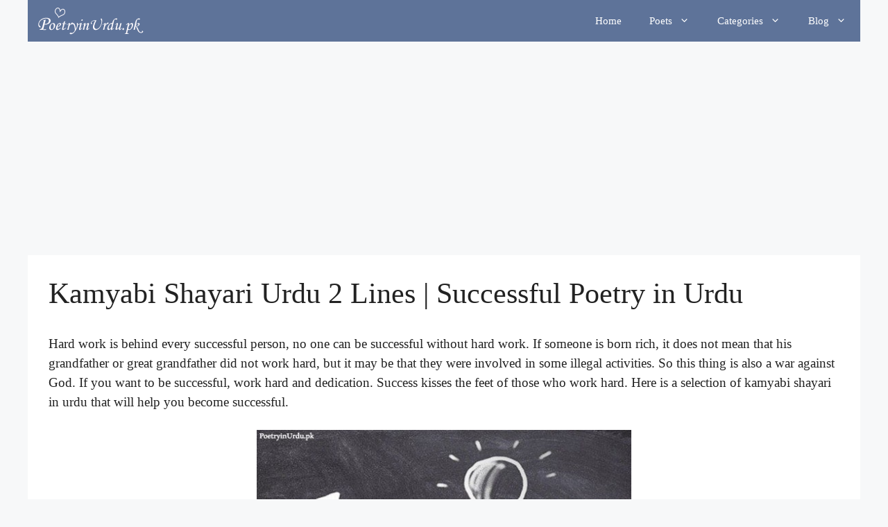

--- FILE ---
content_type: text/html; charset=utf-8
request_url: https://www.google.com/recaptcha/api2/aframe
body_size: 266
content:
<!DOCTYPE HTML><html><head><meta http-equiv="content-type" content="text/html; charset=UTF-8"></head><body><script nonce="i9xK8o__MRpcWV--GkUXcQ">/** Anti-fraud and anti-abuse applications only. See google.com/recaptcha */ try{var clients={'sodar':'https://pagead2.googlesyndication.com/pagead/sodar?'};window.addEventListener("message",function(a){try{if(a.source===window.parent){var b=JSON.parse(a.data);var c=clients[b['id']];if(c){var d=document.createElement('img');d.src=c+b['params']+'&rc='+(localStorage.getItem("rc::a")?sessionStorage.getItem("rc::b"):"");window.document.body.appendChild(d);sessionStorage.setItem("rc::e",parseInt(sessionStorage.getItem("rc::e")||0)+1);localStorage.setItem("rc::h",'1769594444154');}}}catch(b){}});window.parent.postMessage("_grecaptcha_ready", "*");}catch(b){}</script></body></html>